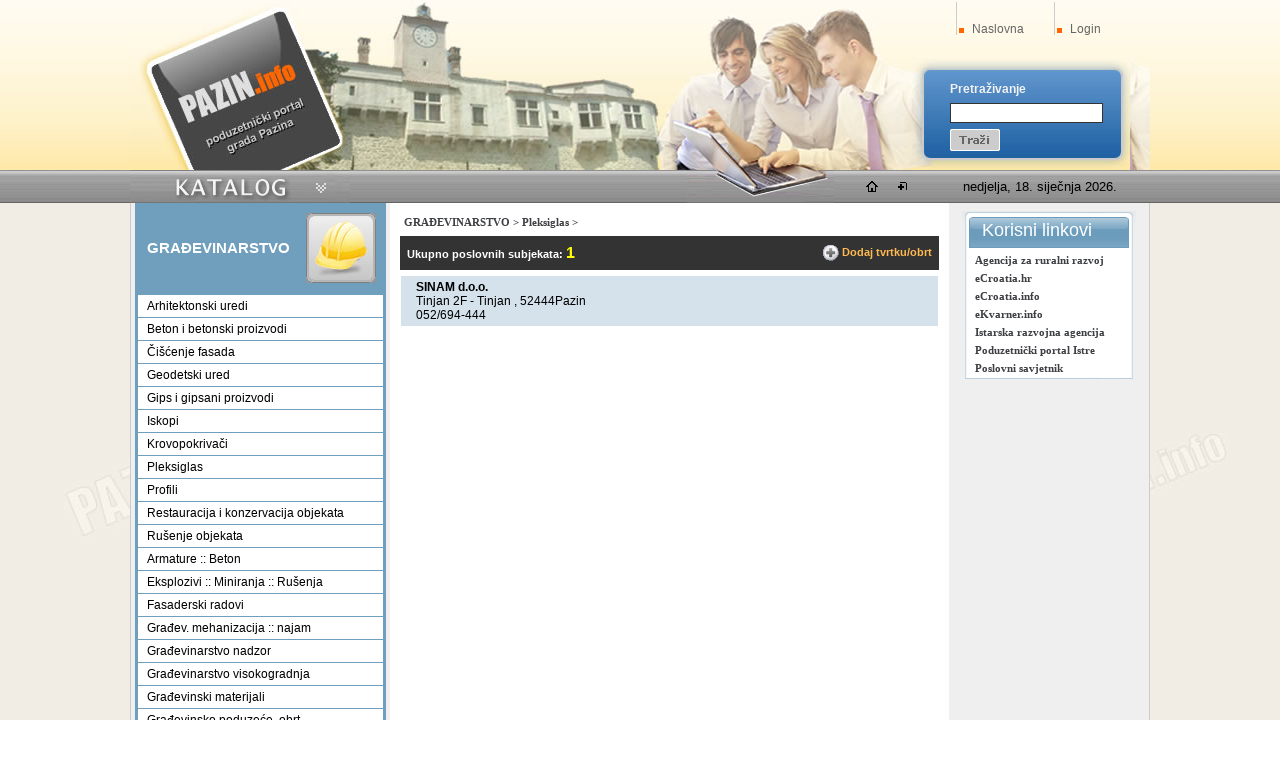

--- FILE ---
content_type: text/html; Charset=UTF-8
request_url: https://www.pazin.info/katalog/pleksiglas/5_0_467
body_size: 26598
content:

<!DOCTYPE HTML PUBLIC "-//W3C//DTD HTML 4.0 Transitional//EN">
<html>
<head>
<title>Pleksiglas | Pazin.info</title>
<meta http-equiv="Content-Type" content="text/html; charset=utf-8">
<meta NAME="DESCRIPTION" CONTENT="Pazin.info - poduzetnički portal grada Pazina">
<meta NAME="KEYWORDS" CONTENT="pazin,katalog,portal,poduzetnički portal,kategorije,direktorij,tvrtke,firme,auto,moto,elektronika,elektrika,elektrotehnika,financije,osiguranje,pravne usluge,građevinarstvo,industrija,strojevi,opremanje,dom,vrt,moda,odjeća,obuća,tekstili,ljepota,zdravlje,turizam,ugostiteljstvo,društva,sport,hobi,informatika,izdavaštvo,grafičke usluge,kultura,umjetnost,glazba,nakit,darovi,obrazovanje,promet,trgovina,životinje,istra">


<link href="https://www.pazin.info/images/menu.css" rel=stylesheet type=text/css>
<link rel="stylesheet" type="text/css" href="https://www.pazin.info/images/dropdown.css" />
<link rel="icon" href="https://www.pazin.info/images/favicon.ico" type="image/x-icon" />
<link rel="shortcut icon" href="https://www.pazin.info/images/favicon.ico" type="image/x-icon" />


   	<script type="text/javascript" src="https://ajax.googleapis.com/ajax/libs/jquery/1.7.1/jquery.min.js"></script>



   <script language="javascript" src="https://www.pazin.info/images/homepage.js" type="text/javascript"></script>



<script type="text/javascript" src="https://www.pazin.info/js/hoverIntent.js"></script>
<script type="text/javascript" src="https://www.pazin.info/js/jquery.droppy.js"></script>
<link media="screen" href="https://www.pazin.info/js/droppy.css" rel="stylesheet" type="text/css">


<script language="JavaScript" src="https://www.pazin.info/images/datum.js" type="text/javascript"></script>


  <SCRIPT language=javascript
src="https://www.pazin.info/images/MM.js"></SCRIPT>

<script language="JavaScript">
<!--
function openNewWindow(URLtoOpen, windowName, windowFeatures) { newWindow=window.open(URLtoOpen, windowName, windowFeatures); }
//-->
</script>
<SCRIPT language=JavaScript>
        <!--

        var agt=navigator.userAgent.toLowerCase();
        var is_major = parseInt(navigator.appVersion);
        var is_minor = parseFloat(navigator.appVersion);
        var is_nav  = ((agt.indexOf('mozilla')!=-1) && (agt.indexOf('spoofer')==-1)
                    && (agt.indexOf('compatible') == -1) && (agt.indexOf('opera')==-1)
                    && (agt.indexOf('webtv')==-1) && (agt.indexOf('hotjava')==-1));
        var is_nav4up = (is_nav && (is_major >= 4));
        var is_ie     = ((agt.indexOf("msie") != -1) && (agt.indexOf("opera") == -1));
        var is_ie4up  = (is_ie && (is_major >= 4));

	    function switchClass(obj,strClassName) {
		    obj.className	= strClassName;
	    }

        function Go() { return }


        // -->
    </SCRIPT>
<script language="JavaScript" type="text/JavaScript">
<!--
function MM_swapImgRestore() { //v3.0
  var i,x,a=document.MM_sr; for(i=0;a&&i<a.length&&(x=a[i])&&x.oSrc;i++) x.src=x.oSrc;
}

function MM_preloadImages() { //v3.0
  var d=document; if(d.images){ if(!d.MM_p) d.MM_p=new Array();
    var i,j=d.MM_p.length,a=MM_preloadImages.arguments; for(i=0; i<a.length; i++)
    if (a[i].indexOf("#")!=0){ d.MM_p[j]=new Image; d.MM_p[j++].src=a[i];}}
}

function MM_findObj(n, d) { //v4.01
  var p,i,x;  if(!d) d=document; if((p=n.indexOf("?"))>0&&parent.frames.length) {
    d=parent.frames[n.substring(p+1)].document; n=n.substring(0,p);}
  if(!(x=d[n])&&d.all) x=d.all[n]; for (i=0;!x&&i<d.forms.length;i++) x=d.forms[i][n];
  for(i=0;!x&&d.layers&&i<d.layers.length;i++) x=MM_findObj(n,d.layers[i].document);
  if(!x && d.getElementById) x=d.getElementById(n); return x;
}

function MM_swapImage() { //v3.0
  var i,j=0,x,a=MM_swapImage.arguments; document.MM_sr=new Array; for(i=0;i<(a.length-2);i+=3)
   if ((x=MM_findObj(a[i]))!=null){document.MM_sr[j++]=x; if(!x.oSrc) x.oSrc=x.src; x.src=a[i+2];}
}
//-->
</script>



</head>

<body text="#000000" link="#000000" vlink="#000000" alink="#000000" leftmargin="0" topmargin="0" marginwidth="0" marginheight="0" >
<table width="100%" border="0" cellspacing="0" cellpadding="0">
  <tr>
    <td height="150">


<table width="100%" border="0" cellspacing="0" cellpadding="0" background="https://www.pazin.info/images/top_pozadina.gif">
  <tr>
    <td>
	
	<table  height="100" border="0" align="center" cellpadding="0" cellspacing="0"  class="tablica_sirina">
  <tr> 
	
    <td valign="top">

	
<table width="100%" border="0" cellpadding="0" cellspacing="0">
  <tr>
    <td width="750"  valign="top"><img src="https://www.pazin.info/images/logo.jpg" width="750" height="170" /></td>
    <td ><table height="58" border="0" align="center" cellpadding="0" cellspacing="0">
      <tr>
        <td width="45">&nbsp;</td>
        <td width="70" valign="middle"><div align="center"></div></td>
   
        <td width="270" valign="middle"  class="orange"><div align="right">
          <table width="100%" height="58" border="0" cellpadding="0" cellspacing="0">
            <tr>
              <td>&nbsp;</td>
              <td width="18" valign="top"><img src="https://www.pazin.info/images/header_lin.gif" width="14" height="40" align="top" /></td>
              <td width="80"><a href="https://www.pazin.info/default.asp" class="link_header">Naslovna</a></td>
              <td width="18" valign="top"><img src="https://www.pazin.info/images/header_lin.gif" width="14" height="40" /></td>
              <td width="70">  
                
                <a href="https://www.pazin.info/kAut.asp" class="link_header" title="Ulaz za korisnike">Login</a>
                                  </td>
            </tr>
          </table>
          </div></td>
    
               <td width="15" valign="bottom">&nbsp;</td>
      </tr>
    </table>
    <table width="100%" height="112" border="0" cellpadding="0" cellspacing="0" background="https://www.pazin.info/images/top_trazi.jpg">
          <form action="https://www.pazin.info/trazi.asp?tr=trazi" method="post">
            <tr>
              <td width="70" valign="bottom" class="bijelo">&nbsp;</td>
              <td height="18" class="naslovsivo">&nbsp;</td>
            </tr>
            <tr>
              <td valign="bottom" class="bijelo">&nbsp;</td>
              <td height="18" class="trazi"><div align="left">Pretraživanje</div></td>
            </tr>
            <tr>
              <td>&nbsp;</td>
              <td height="22"><div align="left">
                  <input name="strSearch"  type="text" id="strSearch" style="BORDER-RIGHT: #333333 1px solid; BORDER-TOP: #333333 1px solid; FONT-WEIGHT: normal; FONT-SIZE: 12px; BORDER-LEFT: #333333 1px solid; COLOR: #000000; BORDER-BOTTOM: #333333 1px solid; FONT-FAMILY: Verdana; HEIGHT: 20px"/>
              </div></td>
            </tr>
            <tr>
              <td>&nbsp;</td>
              <td height="25"><input alt="Go" border="0" height="22" src="https://www.pazin.info/images/TRAZI.gif" type="image" width="50" name="image2" /></td>
            </tr>
            <tr>
              <td>&nbsp;</td>
              <td height="5">&nbsp;</td>
            </tr>
          </form>
      </table>
    </td>
  </tr>
</table>

		</td>
  </tr>
</table>
      

</td>

  </tr>
</table>

   <table width="100%" border="0" cellspacing="0" cellpadding="0" background="https://www.pazin.info/images/katalog_pozadina.gif">
  <tr>
          <td class="menu">
 	
 <style type="text/css">
<!--
#katalog {
	position:absolute;
	width:220px;
	z-index:1;
}


-->
 </style>



        <table  border="0" align="center" cellpadding="0" cellspacing="0" class="tablica_sirina">
          <tr>
         
            <td width="220"><table width="100%" border="0" cellspacing="0" cellpadding="0">
              <tr>
                <td height="33" valign="top" ><div style="width: 220px; position: relative; overflow:visible; z-index:321;" >
			  <ul id="nav" >
                          <li>
<a href="https://www.pazin.info/katalog.asp" style="padding:0;border-width:0px;border-style:flat;"><img   src="https://www.pazin.info/images/katalog.gif" width="220" height="33" border="0"></a>                        
 <!-- Sub Menu -->
                                <ul >
                                  
                                  <li ><a href="https://www.pazin.info/katalog/auto_moto_2" >AUTO-MOTO</a>
                                      
                                      <!-- *SUB MENU* -->

                                        
                                  </li>
                                  
                                  <li ><a href="https://www.pazin.info/katalog/drustva__udruge__ustanove_18" >DRUŠTVA : UDRUGE : USTANOVE</a>
                                      
                                      <!-- *SUB MENU* -->

                                        
                                  </li>
                                  
                                  <li ><a href="https://www.pazin.info/katalog/elektrotehnika__elektronika__energetika_3" >ELEKTROTEHNIKA : ELEKTRONIKA : ENERGETIKA</a>
                                      
                                      <!-- *SUB MENU* -->

                                        
                                  </li>
                                  
                                  <li ><a href="https://www.pazin.info/katalog/financije__osiguranje__pravne_usluge_4" >FINANCIJE : OSIGURANJE : PRAVNE USLUGE</a>
                                      
                                      <!-- *SUB MENU* -->

                                        
                                  </li>
                                  
                                  <li ><a href="https://www.pazin.info/katalog/gradevinarstvo_5" >GRAĐEVINARSTVO</a>
                                      
                                      <!-- *SUB MENU* -->

                                        
                                  </li>
                                  
                                  <li ><a href="https://www.pazin.info/katalog/industrija_10" >INDUSTRIJA</a>
                                      
                                      <!-- *SUB MENU* -->

                                        
										<ul>
                                            
<li ><a href="https://www.pazin.info/katalog/brodska_industrija__plovila/10_302_302" >BRODSKA INDUSTRIJA : PLOVILA</a></li>
                                            
<li ><a href="https://www.pazin.info/katalog/drvna_industrija/10_271_271" >DRVNA INDUSTRIJA</a></li>
                                            
<li ><a href="https://www.pazin.info/katalog/metalna_industrija/10_279_279" >METALNA INDUSTRIJA</a></li>
                                            
<li ><a href="https://www.pazin.info/katalog/plastika__guma__papir__karton/10_311_311" >PLASTIKA : GUMA : PAPIR : KARTON</a></li>
                                            
<li ><a href="https://www.pazin.info/katalog/staklo__kamen__keramika/10_342_342" >STAKLO :: KAMEN :: KERAMIKA</a></li>
                                            
                                            <!-- *END SUB* -->
                                    </ul>
        
                                        
                                  </li>
                                  
                                  <li ><a href="https://www.pazin.info/katalog/informatika__izdavastvo__graficke_usluge_17" >INFORMATIKA : IZDAVAŠTVO : GRAFIČKE USLUGE</a>
                                      
                                      <!-- *SUB MENU* -->

                                        
                                  </li>
                                  
                                  <li ><a href="https://www.pazin.info/katalog/kultura__umjetnost__glazba_15" >KULTURA : UMJETNOST : GLAZBA</a>
                                      
                                      <!-- *SUB MENU* -->

                                        
                                  </li>
                                  
                                  <li ><a href="https://www.pazin.info/katalog/ljepota_i_zdravlje_6" >LJEPOTA I ZDRAVLJE</a>
                                      
                                      <!-- *SUB MENU* -->

                                        
                                  </li>
                                  
                                  <li ><a href="https://www.pazin.info/katalog/moda__odjeca__obuca__tekstili_21" >MODA : ODJEĆA : OBUĆA : TEKSTILI</a>
                                      
                                      <!-- *SUB MENU* -->

                                        
                                  </li>
                                  
                                  <li ><a href="https://www.pazin.info/katalog/obrazovanje__intelektualne_usluge_19" >OBRAZOVANJE : INTELEKTUALNE USLUGE</a>
                                      
                                      <!-- *SUB MENU* -->

                                        
                                  </li>
                                  
                                  <li ><a href="https://www.pazin.info/katalog/opremanje_objekata__dom_i_vrt_13" >OPREMANJE OBJEKATA : DOM I VRT</a>
                                      
                                      <!-- *SUB MENU* -->

                                        
                                  </li>
                                  
                                  <li ><a href="https://www.pazin.info/katalog/ostali_proizvodi__usluge_20" >OSTALI PROIZVODI : USLUGE</a>
                                      
                                      <!-- *SUB MENU* -->

                                        
                                  </li>
                                  
                                  <li ><a href="https://www.pazin.info/katalog/prehrambeni_proizvodi_i_usluge_23" >PREHRAMBENI PROIZVODI I USLUGE</a>
                                      
                                      <!-- *SUB MENU* -->

                                        
                                  </li>
                                  
                                  <li ><a href="https://www.pazin.info/katalog/promet_i_prijevozne_usluge_11" >PROMET I PRIJEVOZNE USLUGE</a>
                                      
                                      <!-- *SUB MENU* -->

                                        
                                  </li>
                                  
                                  <li ><a href="https://www.pazin.info/katalog/sigurnosna_oprema__usluge_8" >SIGURNOSNA OPREMA : USLUGE</a>
                                      
                                      <!-- *SUB MENU* -->

                                        
                                  </li>
                                  
                                  <li ><a href="https://www.pazin.info/katalog/sport__hobi__ribolov_16" >SPORT : HOBI : RIBOLOV</a>
                                      
                                      <!-- *SUB MENU* -->

                                        
                                  </li>
                                  
                                  <li ><a href="https://www.pazin.info/katalog/strojevi_i_uredaji_12" >STROJEVI I UREĐAJI</a>
                                      
                                      <!-- *SUB MENU* -->

                                        
                                  </li>
                                  
                                  <li ><a href="https://www.pazin.info/katalog/trgovina__maloprodaja__veleprodaja_14" >TRGOVINA : MALOPRODAJA : VELEPRODAJA</a>
                                      
                                      <!-- *SUB MENU* -->

                                        
                                  </li>
                                  
                                  <li ><a href="https://www.pazin.info/katalog/turizam_i_ugostiteljstvo_9" >TURIZAM I UGOSTITELJSTVO</a>
                                      
                                      <!-- *SUB MENU* -->

                                        
                                  </li>
                                  
                                </ul>
</li>
</ul>
		 </div></td>
              </tr>
            </table></td>
   	            
            <td width="305"><table width="100%" border="0" cellspacing="0" cellpadding="5">
              <tr>
                <td>
				
				</td>
              </tr>
            </table></td>
			<td width="32">&nbsp;</td>
            <td width="147"><img src="https://www.pazin.info/images/katalog_komp.gif" width="147" height="33"></td>
            <td><table width="100%" border="0" cellspacing="0" cellpadding="0">
              
              <tr>
                <td>&nbsp;</td>
                <td width="30"><a href="javascript:setHome()" onMouseOut="MM_swapImgRestore()" onMouseOver="MM_swapImage('Image4444111','','https://www.pazin.info/images/homepage2.gif',1)"><img src="https://www.pazin.info/images/homepage1.gif" alt="Postavi za početnu stranicu" name="Image4444111" width="25" height="22" border="0" id="Image4444111" /></a></td>
                <td width="30"><a href="javascript:bookmarksite('Pazin.info - poduzetnicki portal grada Pazina', 'http://www.pazin.info/')" onMouseOut="MM_swapImgRestore()" onMouseOver="MM_swapImage('Image5111','','https://www.pazin.info/images/favorites2.gif',1)"><img src="https://www.pazin.info/images/favorites1.gif"  alt="Postavi u favorite" name="Image5111" width="25" height="22" border="0" id="Image5111" /></a></td>
                <td width="10">&nbsp;</td>
              </tr>
            </table></td>
          
            <td width="220"><table width="100%" border="0" cellspacing="0" cellpadding="0">
              
              <tr>
                <td><div align="center">
                            <script type="text/JavaScript">			  	
	dan()
	</script>	
                    <script>

document.write(daym+". "+montharray[month]+" "+year+".")

</script>
                </div></td>
              </tr>
            </table></td>
          </tr>
        </table>
        
<script type='text/javascript'>
  $(function() {
    $('#nav').droppy({ hidemenu:800 });
  });
</script>

 
</td>
  </tr>
</table>




      <table  border="0" align="center" cellpadding="0" cellspacing="0"  class="tablica_sirina_main">
        <tr>
             <td valign="top" class="td_left">
<table width="100%" border="0" cellspacing="0" cellpadding="0">
  <tr>
    <td width="24">&nbsp;</td>
    <td valign="top"><table width="100%" border="0" cellpadding="0" cellspacing="0">
      <tr>
        <td valign="top"><table width="100%" border="0" cellpadding="1" cellspacing="1" class="podloga-left">
            <tr>
              <td height="30"><table width="100%" height="22" border="0" cellpadding="8" cellspacing="0">
                  <tr>
                    <td class="naslovbijelo"><div align="left">GRAĐEVINARSTVO </div></td>
                    <td width="70" valign="top"><img src="https://www.pazin.info/images/icon_gradevinarstvo.jpg" width="70" border="0" /></td>
                  </tr>
              </table></td>
            </tr>
            <tr>
              <td>
                  <table width="100%" border="0" cellspacing="1" cellpadding="3">
                    



                    <tr >
                      <td height="22" class="menuOff2" onmouseover="switchClass(this,'menuOver2');"
           onclick="location.href='https://www.pazin.info/katalog/arhitektonski_uredi/5_0_228';"
          onmouseout="switchClass(this,'menuOff2');"><a href="https://www.pazin.info/katalog/arhitektonski_uredi/5_0_228" class="link">Arhitektonski uredi</a> <span class="sivo"> </span> </td>
                    </tr>
                    



                    <tr >
                      <td height="22" class="menuOff2" onmouseover="switchClass(this,'menuOver2');"
           onclick="location.href='https://www.pazin.info/katalog/beton_i_betonski_proizvodi/5_0_448';"
          onmouseout="switchClass(this,'menuOff2');"><a href="https://www.pazin.info/katalog/beton_i_betonski_proizvodi/5_0_448" class="link">Beton i betonski proizvodi</a> <span class="sivo"> </span> </td>
                    </tr>
                    



                    <tr >
                      <td height="22" class="menuOff2" onmouseover="switchClass(this,'menuOver2');"
           onclick="location.href='https://www.pazin.info/katalog/ciscenje_fasada/5_0_384';"
          onmouseout="switchClass(this,'menuOff2');"><a href="https://www.pazin.info/katalog/ciscenje_fasada/5_0_384" class="link">Čišćenje fasada</a> <span class="sivo"> </span> </td>
                    </tr>
                    



                    <tr >
                      <td height="22" class="menuOff2" onmouseover="switchClass(this,'menuOver2');"
           onclick="location.href='https://www.pazin.info/katalog/geodetski_ured/5_0_453';"
          onmouseout="switchClass(this,'menuOff2');"><a href="https://www.pazin.info/katalog/geodetski_ured/5_0_453" class="link">Geodetski ured</a> <span class="sivo"> </span> </td>
                    </tr>
                    



                    <tr >
                      <td height="22" class="menuOff2" onmouseover="switchClass(this,'menuOver2');"
           onclick="location.href='https://www.pazin.info/katalog/gips_i_gipsani_proizvodi/5_0_388';"
          onmouseout="switchClass(this,'menuOff2');"><a href="https://www.pazin.info/katalog/gips_i_gipsani_proizvodi/5_0_388" class="link">Gips i gipsani proizvodi</a> <span class="sivo"> </span> </td>
                    </tr>
                    



                    <tr >
                      <td height="22" class="menuOff2" onmouseover="switchClass(this,'menuOver2');"
           onclick="location.href='https://www.pazin.info/katalog/iskopi/5_0_466';"
          onmouseout="switchClass(this,'menuOff2');"><a href="https://www.pazin.info/katalog/iskopi/5_0_466" class="link">Iskopi</a> <span class="sivo"> </span> </td>
                    </tr>
                    



                    <tr >
                      <td height="22" class="menuOff2" onmouseover="switchClass(this,'menuOver2');"
           onclick="location.href='https://www.pazin.info/katalog/krovopokrivaci/5_0_451';"
          onmouseout="switchClass(this,'menuOff2');"><a href="https://www.pazin.info/katalog/krovopokrivaci/5_0_451" class="link">Krovopokrivači</a> <span class="sivo"> </span> </td>
                    </tr>
                    



                    <tr >
                      <td height="22" class="menuOff2" onmouseover="switchClass(this,'menuOver2');"
           onclick="location.href='https://www.pazin.info/katalog/pleksiglas/5_0_467';"
          onmouseout="switchClass(this,'menuOff2');"><a href="https://www.pazin.info/katalog/pleksiglas/5_0_467" class="link">Pleksiglas</a> <span class="sivo"> </span> </td>
                    </tr>
                    



                    <tr >
                      <td height="22" class="menuOff2" onmouseover="switchClass(this,'menuOver2');"
           onclick="location.href='https://www.pazin.info/katalog/profili/5_0_419';"
          onmouseout="switchClass(this,'menuOff2');"><a href="https://www.pazin.info/katalog/profili/5_0_419" class="link">Profili</a> <span class="sivo"> </span> </td>
                    </tr>
                    



                    <tr >
                      <td height="22" class="menuOff2" onmouseover="switchClass(this,'menuOver2');"
           onclick="location.href='https://www.pazin.info/katalog/restauracija_i_konzervacija_objekata/5_0_447';"
          onmouseout="switchClass(this,'menuOff2');"><a href="https://www.pazin.info/katalog/restauracija_i_konzervacija_objekata/5_0_447" class="link">Restauracija i konzervacija objekata</a> <span class="sivo"> </span> </td>
                    </tr>
                    



                    <tr >
                      <td height="22" class="menuOff2" onmouseover="switchClass(this,'menuOver2');"
           onclick="location.href='https://www.pazin.info/katalog/rusenje_objekata/5_0_429';"
          onmouseout="switchClass(this,'menuOff2');"><a href="https://www.pazin.info/katalog/rusenje_objekata/5_0_429" class="link">Rušenje objekata</a> <span class="sivo"> </span> </td>
                    </tr>
                    



                    <tr >
                      <td height="22" class="menuOff2" onmouseover="switchClass(this,'menuOver2');"
           onclick="location.href='https://www.pazin.info/katalog/armature__beton/5_0_230';"
          onmouseout="switchClass(this,'menuOff2');"><a href="https://www.pazin.info/katalog/armature__beton/5_0_230" class="link">Armature :: Beton</a> <span class="sivo"> </span> </td>
                    </tr>
                    



                    <tr >
                      <td height="22" class="menuOff2" onmouseover="switchClass(this,'menuOver2');"
           onclick="location.href='https://www.pazin.info/katalog/eksplozivi__miniranja__rusenja/5_0_234';"
          onmouseout="switchClass(this,'menuOff2');"><a href="https://www.pazin.info/katalog/eksplozivi__miniranja__rusenja/5_0_234" class="link"> Eksplozivi :: Miniranja :: Rušenja</a> <span class="sivo"> </span> </td>
                    </tr>
                    



                    <tr >
                      <td height="22" class="menuOff2" onmouseover="switchClass(this,'menuOver2');"
           onclick="location.href='https://www.pazin.info/katalog/fasaderski_radovi/5_0_232';"
          onmouseout="switchClass(this,'menuOff2');"><a href="https://www.pazin.info/katalog/fasaderski_radovi/5_0_232" class="link">Fasaderski radovi</a> <span class="sivo"> </span> </td>
                    </tr>
                    



                    <tr >
                      <td height="22" class="menuOff2" onmouseover="switchClass(this,'menuOver2');"
           onclick="location.href='https://www.pazin.info/katalog/gradev_mehanizacija__najam/5_0_241';"
          onmouseout="switchClass(this,'menuOff2');"><a href="https://www.pazin.info/katalog/gradev_mehanizacija__najam/5_0_241" class="link">Građev. mehanizacija :: najam</a> <span class="sivo"> </span> </td>
                    </tr>
                    



                    <tr >
                      <td height="22" class="menuOff2" onmouseover="switchClass(this,'menuOver2');"
           onclick="location.href='https://www.pazin.info/katalog/gradevinarstvo_nadzor/5_0_235';"
          onmouseout="switchClass(this,'menuOff2');"><a href="https://www.pazin.info/katalog/gradevinarstvo_nadzor/5_0_235" class="link">Građevinarstvo nadzor</a> <span class="sivo"> </span> </td>
                    </tr>
                    



                    <tr >
                      <td height="22" class="menuOff2" onmouseover="switchClass(this,'menuOver2');"
           onclick="location.href='https://www.pazin.info/katalog/gradevinarstvo_visokogradnja/5_0_240';"
          onmouseout="switchClass(this,'menuOff2');"><a href="https://www.pazin.info/katalog/gradevinarstvo_visokogradnja/5_0_240" class="link">Građevinarstvo visokogradnja</a> <span class="sivo"> </span> </td>
                    </tr>
                    



                    <tr >
                      <td height="22" class="menuOff2" onmouseover="switchClass(this,'menuOver2');"
           onclick="location.href='https://www.pazin.info/katalog/gradevinski_materijali/5_0_242';"
          onmouseout="switchClass(this,'menuOff2');"><a href="https://www.pazin.info/katalog/gradevinski_materijali/5_0_242" class="link">Građevinski materijali</a> <span class="sivo"> </span> </td>
                    </tr>
                    



                    <tr >
                      <td height="22" class="menuOff2" onmouseover="switchClass(this,'menuOver2');"
           onclick="location.href='https://www.pazin.info/katalog/gradevinsko_poduzece_obrt/5_0_243';"
          onmouseout="switchClass(this,'menuOff2');"><a href="https://www.pazin.info/katalog/gradevinsko_poduzece_obrt/5_0_243" class="link">Građevinsko poduzeće, obrt</a> <span class="sivo"> </span> </td>
                    </tr>
                    



                    <tr >
                      <td height="22" class="menuOff2" onmouseover="switchClass(this,'menuOver2');"
           onclick="location.href='https://www.pazin.info/katalog/izolacije_i_materijal__instalaterski_pribor/5_0_245';"
          onmouseout="switchClass(this,'menuOff2');"><a href="https://www.pazin.info/katalog/izolacije_i_materijal__instalaterski_pribor/5_0_245" class="link">Izolacije i materijal:: Instalaterski pribor</a> <span class="sivo"> </span> </td>
                    </tr>
                    



                    <tr >
                      <td height="22" class="menuOff2" onmouseover="switchClass(this,'menuOver2');"
           onclick="location.href='https://www.pazin.info/katalog/lim_i_limeni_proizvodi/5_0_244';"
          onmouseout="switchClass(this,'menuOff2');"><a href="https://www.pazin.info/katalog/lim_i_limeni_proizvodi/5_0_244" class="link">Lim i limeni proizvodi</a> <span class="sivo"> </span> </td>
                    </tr>
                    



                    <tr >
                      <td height="22" class="menuOff2" onmouseover="switchClass(this,'menuOver2');"
           onclick="location.href='https://www.pazin.info/katalog/gradevinarstvo_niskogradnja/5_0_239';"
          onmouseout="switchClass(this,'menuOff2');"><a href="https://www.pazin.info/katalog/gradevinarstvo_niskogradnja/5_0_239" class="link">Građevinarstvo niskogradnja</a> <span class="sivo"> </span> </td>
                    </tr>
                    



                    <tr >
                      <td height="22" class="menuOff2" onmouseover="switchClass(this,'menuOver2');"
           onclick="location.href='https://www.pazin.info/katalog/projektiranje__projektni_ured/5_0_251';"
          onmouseout="switchClass(this,'menuOff2');"><a href="https://www.pazin.info/katalog/projektiranje__projektni_ured/5_0_251" class="link">Projektiranje :: Projektni ured</a> <span class="sivo"> </span> </td>
                    </tr>
                    



                    <tr >
                      <td height="22" class="menuOff2" onmouseover="switchClass(this,'menuOver2');"
           onclick="location.href='https://www.pazin.info/katalog/prozori__vrata/5_0_252';"
          onmouseout="switchClass(this,'menuOff2');"><a href="https://www.pazin.info/katalog/prozori__vrata/5_0_252" class="link">Prozori :: Vrata</a> <span class="sivo"> </span> </td>
                    </tr>
                    



                    <tr >
                      <td height="22" class="menuOff2" onmouseover="switchClass(this,'menuOver2');"
           onclick="location.href='https://www.pazin.info/katalog/soboslikar_licilac/5_0_253';"
          onmouseout="switchClass(this,'menuOff2');"><a href="https://www.pazin.info/katalog/soboslikar_licilac/5_0_253" class="link">Soboslikar-ličilac</a> <span class="sivo"> </span> </td>
                    </tr>
                    



                    <tr >
                      <td height="22" class="menuOff2" onmouseover="switchClass(this,'menuOver2');"
           onclick="location.href='https://www.pazin.info/katalog/vodoinstalaterski_materijali__usluge/5_0_256';"
          onmouseout="switchClass(this,'menuOff2');"><a href="https://www.pazin.info/katalog/vodoinstalaterski_materijali__usluge/5_0_256" class="link">Vodoinstalaterski materijali :: Usluge</a> <span class="sivo"> </span> </td>
                    </tr>
                    



                    <tr >
                      <td height="22" class="menuOff2" onmouseover="switchClass(this,'menuOver2');"
           onclick="location.href='https://www.pazin.info/katalog/zavrsni_radovi/5_0_237';"
          onmouseout="switchClass(this,'menuOff2');"><a href="https://www.pazin.info/katalog/zavrsni_radovi/5_0_237" class="link">Završni radovi</a> <span class="sivo"> </span> </td>
                    </tr>
                    



                    <tr >
                      <td height="22" class="menuOff2" onmouseover="switchClass(this,'menuOver2');"
           onclick="location.href='https://www.pazin.info/katalog/zemljani_radovi/5_0_238';"
          onmouseout="switchClass(this,'menuOff2');"><a href="https://www.pazin.info/katalog/zemljani_radovi/5_0_238" class="link">Zemljani radovi</a> <span class="sivo"> </span> </td>
                    </tr>
                    
                </table></td>
            </tr>
        </table></td>
      </tr>
      <tr>
        <td class="menu">&nbsp;</td>
      </tr>
    </table></td>
    <td width="26">&nbsp;</td>
  </tr>
</table>

          <td valign="top" class="tdbg">
<table width="100%" border="0" cellspacing="0" cellpadding="0">
                  <tr>

                <td valign="top"> <table width="100%" border="0" cellspacing="0" cellpadding="0">
                      <tr>
                        <td height="5"><img src="https://www.pazin.info/images/spacer.gif" width="1" height="1"></td>
                      </tr>
                    </table>


                  <table width="100%" border="0" align="center" cellpadding="3" cellspacing="0">
                    <tr>

                      <td width="5">&nbsp;</td>

                      <td height="28" class="linkcrno2">
                       <a href='https://www.pazin.info/katalog/gradevinarstvo_5 ' class=linkcrno2> GRAĐEVINARSTVO</a>  >  <a href='https://www.pazin.info/katalog/pleksiglas/5_0_467' class=linkcrno2> Pleksiglas</a>  > </td>

                      <td width="8">&nbsp;</td>
                    </tr>
                  </table>

                  <table width="100%" border="0" align="center" cellpadding="0" cellspacing="0">
                    <tr>
                          <td width="10">&nbsp;</td>

                      <td valign="top" class="menu"> <span class="menu"> </span>
                        <table width="100%" border="0" cellpadding="5" cellspacing="2" bgcolor="#333333" class="bijelo">
                          <tr>
                            <td height="30" class="bijelo">Ukupno poslovnih subjekata:
                              <span class="zuto">1</span></td>
                            <td><div align="right"><img src="https://www.pazin.info/images/plus.gif" width="16" height="16" align="absmiddle"> <a href="https://www.pazin.info/dodaj-tvrtku_467" class="linkkosarica">Dodaj tvrtku/obrt </a></div></td>
                          </tr>
                        </table>
                        <table width="100%" border="0" cellspacing="0" cellpadding="0">
                          <tr>
                            <td height="5"><img src="https://www.pazin.info/images/spacer.gif" width="1" height="1"></td>
                          </tr>
                        </table>
                        <span class="menu">
                        

<table width="100%" border="0" cellpadding="0" cellspacing="1">
  <tr  class='background'> 
    <td> 
      <table width="100%" border="0" cellpadding="2" cellspacing="2">
        <tr>
          <td width="5" valign="top" class="view">&nbsp;</td>
          
          <td valign="top" class="view"><strong>SINAM d.o.o.</strong><br> 
            Tinjan 2F - Tinjan
            , 
              52444Pazin
            <br> 052/694-444 <br> </td>
          <td width="15" valign="top" class="view">&nbsp;</td>
        </tr>
      </table>
      
    </td>
  </tr>
</table>

                        </span>
                       <br>           <br />

							  <br>
                                                </td>
                          <!-- sredina  -->
                          <td width="10">&nbsp;</td>
                    </tr>
                  </table>
                  
				    <br>

                             </td>
                  </tr>
                </table></td>
              <td valign="top" class="td_right">
<table width="100%" border="0" cellpadding="0" cellspacing="0">
  <tr>
    <td height="8"><img src="https://www.pazin.info/images/spacer.gif" width="1" height="1" /></td>
  </tr>
  <tr>
    <td>

  
<!--<script type="text/javascript">
$(document).ready(function(){
	$("#poslovni").fadeIn().load("/inc_poslovni.asp");
});

</script>
<div id="poslovni"></div>-->
<div align="center">
<table width="174" border="0" cellspacing="0" cellpadding="0">
  <tr>
    <td height="40" background="https://www.pazin.info/images/pozadina_right_top.gif" class="linknaslovBIJELO">Korisni linkovi</td>
  </tr>
</table>

<table width="174" border="0" cellspacing="0" cellpadding="1"  background="https://www.pazin.info/images/pozadina_right_tekst.gif">
                      
                      <tr >
                        <td width="10">&nbsp;</td>

                        <td height="18"><a href="http://www.azrri.hr" class="linkcrno2" target="_blank">Agencija za ruralni razvoj</a> </td>
                        <td width="5" >&nbsp;</td>
                      </tr>
                      
                      <tr >
                        <td width="10">&nbsp;</td>

                        <td height="18"><a href="https://ecroatia.hr/" class="linkcrno2" target="_blank">eCroatia.hr</a> </td>
                        <td width="5" >&nbsp;</td>
                      </tr>
                      
                      <tr >
                        <td width="10">&nbsp;</td>

                        <td height="18"><a href="http://www.ecroatia.info" class="linkcrno2" target="_blank">eCroatia.info</a> </td>
                        <td width="5" >&nbsp;</td>
                      </tr>
                      
                      <tr >
                        <td width="10">&nbsp;</td>

                        <td height="18"><a href="http://www.ekvarner.info" class="linkcrno2" target="_blank">eKvarner.info</a> </td>
                        <td width="5" >&nbsp;</td>
                      </tr>
                      
                      <tr >
                        <td width="10">&nbsp;</td>

                        <td height="18"><a href="http://www.ida.hr" class="linkcrno2" target="_blank">Istarska razvojna agencija</a> </td>
                        <td width="5" >&nbsp;</td>
                      </tr>
                      
                      <tr >
                        <td width="10">&nbsp;</td>

                        <td height="18"><a href="http://www.eistra.info" class="linkcrno2" target="_blank">Poduzetnički portal Istre</a> </td>
                        <td width="5" >&nbsp;</td>
                      </tr>
                      
                      <tr >
                        <td width="10">&nbsp;</td>

                        <td height="18"><a href="http://www.poslovni-savjetnik.com" class="linkcrno2" target="_blank">Poslovni savjetnik</a> </td>
                        <td width="5" >&nbsp;</td>
                      </tr>
                      
      </table>
				  <table width="174" border="0" cellspacing="0" cellpadding="0">
  <tr>
     <td height="3" class="menu"><img src="https://www.pazin.info/images/pozadina_right_bottom.gif" width="174" height="3" /></td>
  </tr>
</table>

</div>


	</td>
  </tr>
</table>

<!--<table width="100%" border="0" cellpadding="3" cellspacing="0">
  <tr>
    <td>
	  <div align="center">
	 http://business.hr/RSS.aspx

      </div></td>
  </tr>
</table>-->
<div align="center">
<table width="170" border="0" cellpadding="5" cellspacing="0">
  <tr>
    <td align="center">
	  <div align="center">
	 <script language="JavaScript" type="text/javascript" src="https://www.mojposaomarketing.net/combo_glob/swcom_pazininfo/mojposao.js" charset="utf-8">
</script>

      </div></td>
  </tr>
</table>
</div>
</td>
        </tr>
          </table>
          
<table width="100%" border="0" cellpadding="0" cellspacing="0" bgcolor="#FFFFFF">
  <tr>
    <td height="10"><img src="https://www.pazin.info/images/spacer.gif" width="1" height="1" /></td>
  </tr>
</table>
<table width="100%" border="0" cellspacing="0" cellpadding="0">
  <tr>
    <td background="https://www.pazin.info/images/footer_pozadina.gif"><table height="130"  border="0" align="center" cellpadding="0" cellspacing="0" class="tablica_sirina">
      <tr>
        <td width="30" valign="top" >&nbsp;</td>
        <td width="30" ><img src="https://www.pazin.info/images/footer_lin.gif" width="2" height="130" /></td>
        <td ><table width="100%" border="0" cellspacing="0" cellpadding="0">
            <tr>
              <td height="61"><table width="100%" border="0" cellspacing="0" cellpadding="0">
                  <tr>
                    <td valign="top"><table width="100%" border="0" cellspacing="0" cellpadding="3" class="footer">
                        <tr>
                          <td><div align="left"><a href="https://www.pazin.info/default.asp" class="linkfooter" title="Početna stranica">Naslovna</a> - <a href="https://www.pazin.info/onama.asp" class="linkfooter" title="Više o nama">O nama</a> - <a href="https://www.pazin.info/vijesti.asp" class="linkfooter" title="Pročitajte novosti sa našeg portala">Novosti</a> - <a href="https://www.eistra.info/kategorija/clanci_2"  target="_blank" class="linkfooter" title="Pročitajte najnovije članke">Članci</a> - <a href="https://www.pazin.info/kontakt.asp" class="linkfooter" title="Kontakt podaci">Kontakt</a> - <a href="https://www.pazin.info/uvjeti.asp"  class="linkfooter" title="Uvjeti korištenja">Uvjeti korištenja</a> - <a href="https://www.pazin.info/katalog.asp" class="linkfooter" title="Pretražite katalog korisnika">Katalog</a> - <a href="https://www.pazin.info/kAut.asp"  class="linkfooter" title="Ulaz za korisnike">Login</a> - <a href="https://www.pazin.info/rss/default.asp" target="_blank"><img src="https://www.pazin.info/images/icon_rss_min.gif" alt="Pratite nove članke na vašem portalu" width="47" height="15" border="0" align="absmiddle" /></a></div></td>
                        </tr>
                        <tr>
                          <td><div align="left">Bez odobrenja nije dozvoljeno korištenje bilo kojeg dijela ovih stranica (c) 2008 - 2026. <strong>pazin.info</strong></div></td>
                        </tr>
                    </table></td>
                  </tr>
              </table></td>
            </tr>

        </table></td>
        <td ><div align="left"></div></td>
        <td width="190" ><div align="center">
         <!--<a href="https://www.nivago.hr" class="link_otvorena" target="_blank" title="izrada web stranica">design by <strong>NIVAGO</strong></a>-->
        </div></td>
      </tr>
    </table></td>
  </tr>
</table>
<script src="https://www.google-analytics.com/urchin.js" type="text/javascript">

</script>

<script type="text/javascript">

_uacct = "UA-4457736-1";

urchinTracker();

</script>


<br />


</td>
  </tr></table>


</body>
</html>
    

--- FILE ---
content_type: text/css
request_url: https://www.pazin.info/images/menu.css
body_size: 3840
content:
a {
	font-family: Arial, Helvetica, sans-serif;
	font-size: 13px;
	text-decoration: underline;
	font-weight: bold;
	color: #FF6600;

}
a:hover {
	font-family: Arial, Helvetica, sans-serif;
	font-size: 13px;
	font-weight: bold;
	color: #333333;
	text-decoration: none;
}

.okvir {
	border: 1px solid #FFD5CA;

}
.menuOff3 {
	border: 1px solid #FFD5B9;
	background-color: #FFF3C4;



}
.menuOver3 {
	border: 1px solid #ff6300;
	background-color: #FFE88A;



}
.menuOff {
	cursor: hand;
	background-color: #FBFBFB;


}
.menuOver {
	background-color: #FFE88A;
	cursor: hand;
	font-family: Geneva, Arial, Helvetica, sans-serif;
	font-size: 12px;
	color: #FFFFFF;
	text-decoration: underline;
	font-weight: normal;


}
.menuOff2 {
	cursor: hand;
	background-color: #FFFFFF;


}
.menuOver2 {
	background-color: #DEE2E7;
	cursor: hand;
	font-family: Geneva, Arial, Helvetica, sans-serif;
	font-size: 12px;
	color: #FFFFFF;
	text-decoration: none;
	font-weight: normal;


}
.menu {
	font-family: Geneva, Arial, Helvetica, sans-serif;
	font-size: 12px;
	font-weight: bold;
	color: #000000;
	text-decoration: none;
}
.trazi {
	font-family: Verdana, Arial, Helvetica, sans-serif;
	font-size: 12px;
	font-weight: bold;
	color: #F2F2F2;
	text-decoration: none;
}
.trazi2 {
	font-family: Verdana, Arial, Helvetica, sans-serif;
	font-size: 11px;
	color: #003366;
	text-decoration: none;
}
.tekst {
	font-family: Geneva, Arial, Helvetica, sans-serif;
	font-size: 12px;
	color: #000000;
	text-decoration: none;
}
.bijelo {
	font-family: Verdana, Arial, Helvetica, sans-serif;
	font-size: 11px;
	color: #FFFFFF;
	text-decoration: none;
	font-weight: bold;

}
.left {
	font-family: Verdana, Arial, Helvetica, sans-serif;
	font-size: 12px;
	color: #333333;
	text-decoration: none;
	font-weight: bold;


}
.left:hover {
	color: #CC0000;
	text-decoration: none;
	background-color: #666666;
	font-family: Verdana, Arial, Helvetica, sans-serif;
	font-size: 12px;
	font-weight: bold;


}
.kosarica {
	font-family: Geneva, Arial, Helvetica, sans-serif;
	font-size: 11px;
	color: #FFFF00;
	font-weight: normal;
	text-decoration: none;

}
.kosarica2 {
	font-family: Verdana, Arial, Helvetica, sans-serif;
	font-size: 11px;
	color: #FFFFFF;
	text-decoration: underline;
	font-weight: bold;

}
.kosarica2:hover {
	color: #FFFFFF;
	text-decoration: none;
}
.recaculate {
	background-color: #003366;
	cursor: hand;

}
.header {
	font-family: Arial, Helvetica, sans-serif;
	font-weight: normal;
	color: #000000;
	text-decoration: none;
	font-size: 12px;
	padding-top: 1px;
	padding-right: 5px;
	padding-bottom: 3px;
	padding-left: 0px;


}
.link_header {
	font-family: Verdana, Arial, Helvetica, sans-serif;
	font-size: 12px;
	color: #666666;
	text-decoration: none;
	font-weight: normal;
}
.link_header:hover {
	font-family: Verdana, Arial, Helvetica, sans-serif;
	font-size: 12px;
	font-weight: normal;
	color: #FF6600;
	text-decoration: underline;
}
.view {
	font-family: Arial, Helvetica, sans-serif;
	font-size: 12px;
	font-weight: normal;
	color: #000000;
	text-decoration: none;
}
.form {
	font-family: Verdana, Arial, Helvetica, sans-serif;
	font-size: 11px;
	color: #FFFF99;
	text-decoration: none;
}
.form2 {
	font-family: Arial, Helvetica, sans-serif;
	font-size: 12px;
	color: #000000;
	text-decoration: none;
}
.vijesti {
	font-family: tahoma;
	font-size: 11px;
	color: #333333;
	text-decoration: none;
	font-weight: normal;


}
.footer {
	font-family: Geneva, Arial, Helvetica, sans-serif;
	font-size: 11px;
	color: #CCCCCC;
	text-decoration: none;
}
.crno {
	font-family: Geneva, Arial, Helvetica, sans-serif;
	font-size: 10px;
	font-weight: bold;
	color: #000000;
	text-decoration: none;
}
.sitno {
	font-family: Geneva, Arial, Helvetica, sans-serif;
	font-size: 9px;
	color: #666666;
}
.link {
	font-family: Geneva, Arial, Helvetica, sans-serif;
	font-size: 12px;
	color: #000000;
	text-decoration: none;
	font-weight: normal;
	margin-left: 3px;
	padding-left: 3px;

}
.link:hover {
	text-decoration: none;
	color: #000000;
	font-family: Geneva, Arial, Helvetica, sans-serif;
	font-size: 12px;
	font-weight: normal;



}
.crno2 {
	font-family: "MS Shell Dlg", "Trebuchet MS", Tahoma, Arial, Helvetica, sans-serif;
	font-size: 14px;
	color: #000000;
	text-decoration: none;
}
.cijena {
	font-family: Arial, Helvetica, sans-serif;
	font-size: 12px;
	color: #000000;
	font-weight: bold;

}
.bijelo2 {
	font-family: Geneva, Arial, Helvetica, sans-serif;
	font-size: 13px;
	font-weight: normal;
	color: #FFFFFF;
	text-decoration: none;

}
.naslov {
	font-family: Verdana, Arial, Helvetica, sans-serif;
	font-size: 14px;
	font-weight: bold;
	color: #333333;
	text-decoration: none;
	margin-left: 10px;
	padding-left: 10px;
}
.vijestidown {
	font-family: Verdana, Arial, Helvetica, sans-serif;
	font-size: 11px;
	color: #FF6600;
	text-decoration: underline;
}
.linkbijelo {
	font-family: tahoma;
	font-size: 11px;
	color: #FFFFFF;
	text-decoration: none;
	font-weight: normal;

}
.linkbijelo:hover {
	font-family: tahoma;
	font-size: 11px;
	color: #FFCC00;
	text-decoration: underline;
	font-weight: normal;

}
.linkfooter {
	font-family: tahoma;
	font-size: 11px;
	color: #CCCCCC;
	text-decoration: none;
	font-weight: bold;

}
.linkfooter:hover {
	font-family: tahoma;
	font-size: 11px;
	color: #FFFFFF;
	text-decoration: underline;
	font-weight: bold;

}
.linkprijava {
	font-family: Geneva, Arial, Helvetica, sans-serif;
	font-size: 13px;
	color: #FFCC00;
	text-decoration: underline;
}
.linkprijava:hover {
	font-family: Geneva, Arial, Helvetica, sans-serif;
	font-size: 13px;
	color: #FFFFFF;
	text-decoration: none;
}
.table-bottomline {
	border-bottom-color: #E5E5E5;
	border-bottom-width: 1px;
	border-bottom-style: solid;

}
.podloga-kategorije {
	background-image: url(podloga-kategorije.gif);
	background-repeat: repeat-x;
}
.linkcrno {

	font-family: Geneva, Arial, Helvetica, sans-serif;
	font-size: 14px;
	color: #000000;
	text-decoration: underline;
}
.linkcrno:hover {
	font-family: Geneva, Arial, Helvetica, sans-serif;
	font-size: 14px;
	color: #CC0000;
	text-decoration: none;
}
.linkcrveno {
	font-family: Arial, Helvetica, sans-serif;
	font-size: 12px;
	color: #CC0000;
	text-decoration: none;
	padding-top: 1px;
	padding-right: 5px;
	padding-bottom: 2px;
	padding-left: 0px;
	font-weight: bold;

}
.linkcrveno:hover {
	font-family: Arial, Helvetica, sans-serif;
	font-size: 12px;
	color: #000000;
	text-decoration: underline;
		padding-top: 1px;
	padding-right: 5px;
	padding-bottom: 2px;
	padding-left: 0px;
	font-weight: bold;
}
table {
	font-family: Geneva, Arial, Helvetica, sans-serif;
	font-size: 13px;
	color: #000000;
	text-decoration: none;
}
.sivo {
	font-family: Geneva, Arial, Helvetica, sans-serif;
	font-size: 10px;
	color: #666666;
	text-decoration: none;
	font-weight: bold;

}
.sivo:hover {
	font-family: Geneva, Arial, Helvetica, sans-serif;
	font-size: 10px;
	color: #000;

}
.okvirLR {
	border-right-style: solid;
	border-left-style: solid;
	border-right-color: #C5C5C5;
	border-left-color: #C5C5C5;
	border-right-width: 1px;
	border-left-width: 1px;
	border-bottom-width: 1px;
	border-bottom-style: solid;
	border-bottom-color: #C5C5C5;
	background-image: url(main_podloga.gif);
	background-repeat: repeat;


}
.naslovtanki {
	font-family: Arial, Helvetica, sans-serif;
	font-size: 14px;
	font-weight: normal;
	color: #000000;
	text-decoration: none;
}
.bijelo2:hover {
	font-family: Geneva, Arial, Helvetica, sans-serif;
	font-size: 13px;
	font-weight: normal;
	color: #FFFFFF;
	text-decoration: none;

}
.background {
	background-color: #D5E2EB;
	border-bottom-color: #D5E2EB;

}
.background2 {
	background-color: #BAD1DF;
	border-bottom-color: #BAD1DF;

}
.background3 {
	background-color: #E4E4E4;
	border-bottom-color: #E2E2E2;

}
.background4 {
	background-color: #CECECE;
	border-bottom-color: #E2E2E2;

}
.SLOVA {
	font-family: Arial, Helvetica, sans-serif;
	font-size: 12px;
	text-decoration: underline;
	font-weight: bold;
}

.linkcrno2 {

	font-family: tahoma;
	font-size: 11px;
	color: #3F4044;
	text-decoration: none;
	font-weight: bold;
}
.linkcrno2:hover {
	font-family: tahoma;
	font-size: 11px;
	font-weight: bold;
	color: #FF6600;
	text-decoration: none;
}
.linkcrnoauto {


	font-family: Geneva, Arial, Helvetica, sans-serif;
	font-size: 12px;
	color: #333333;
	text-decoration: none;
	font-weight: normal;
}
.linkcrnoauto:hover {
	font-family: Geneva, Arial, Helvetica, sans-serif;
	font-size: 12px;
	font-weight: normal;
	color: #FF3300;
	text-decoration: underline;
}
.crveno {
	font-family: Arial, Helvetica, sans-serif;
	font-size: 12px;
	color: #CC0000;
	text-decoration: none;
	padding-top: 1px;
	padding-right: 5px;
	padding-bottom: 2px;
	padding-left: 0px;
	font-weight: bold;

}
.linksivo {
	font-family: Geneva, Arial, Helvetica, sans-serif;
	font-size: 11px;
	color: #CCCCCC;
	text-decoration: none;
	font-weight: bold;

}
.linksivo:hover {
	font-family: Geneva, Arial, Helvetica, sans-serif;
	font-size: 11px;
	color: #FFCC00;
	text-decoration: underline;
	font-weight: bold;

}
.zeleno {

	font-family: Arial, Helvetica, sans-serif;
	font-size: 12px;
	color: #339900;
	text-decoration: none;
	padding-top: 1px;
	padding-right: 5px;
	padding-bottom: 2px;
	padding-left: 0px;
	font-weight: bold;
}
.linknaslov {

	font-family: "Trebuchet MS";
	font-size: 18px;
	font-weight: normal;
	color: #333333;
	text-decoration: none;
}
.linknaslov:hover {
	font-family: "Trebuchet MS";
	font-size: 18px;
	font-weight: normal;
	color: #CC0000;
	text-decoration: underline;
}
tabletop {
	width: auto;


}
.datum {

	font-family: Geneva, Arial, Helvetica, sans-serif;
	font-size: 10px;
	color: #4D4D4D;
}
.tablicadefault {
	line-height: 17px;
}
.plavo {


	font-family: Arial, Helvetica, sans-serif;
	font-size: 12px;
	color: #3333CC;
	text-decoration: none;
	padding-top: 1px;
	padding-right: 5px;
	padding-bottom: 2px;
	padding-left: 0px;
	font-weight: bold;
}
body {
	padding: 0;
	margin: 0;
	background-image: url(pozadina.jpg);
}
.tablica_sirina {
	width: 1020px;
}
.tablica_sirina_main {
	width: 1020px;
	border-right-width: 1px;
	border-left-width: 1px;
	border-right-style: solid;
	border-left-style: solid;
	border-right-color: #CCCCCC;
	border-left-color: #CCCCCC;
}

.tdbg {
	background-color: #FFFFFF;
}
.zuto {
	font-family: Geneva, Arial, Helvetica, sans-serif;
	font-size: 16px;
	font-weight: bold;
	color: #FFFF00;
	text-decoration: none;
}
.tvrtka {
	font-family: Geneva, Arial, Helvetica, sans-serif;
	font-size: 25px;
	font-weight: bold;
	color: #666666;
	text-decoration: none;
}
.podloga-left {
	background-color: #709FBE;
}
.linkvijesti {


	font-family: tahoma;
	font-size: 11px;
	color: #333333;
	text-decoration: none;
	font-weight: normal;
}
.linkvijesti:hover {
	font-family: tahoma;
	font-size: 11px;
	font-weight: normal;
	color: #CC0000;
	text-decoration: none;
}
.inputfieldcount {
	BORDER-RIGHT: 0px; BORDER-TOP: 0px; FONT-SIZE: 11px; BORDER-LEFT: 0px; WIDTH: 140px; COLOR: #999999; BORDER-BOTTOM: 0px; BACKGROUND-COLOR: transparent; TEXT-ALIGN: right
}
.linkkosarica {
	font-family: Geneva, Arial, Helvetica, sans-serif;
	font-size: 11px;
	font-weight: bold;
	color: #FFB951;
	text-decoration: none;
}
.linkkosarica:hover {
	font-family: Geneva, Arial, Helvetica, sans-serif;
	font-size: 11px;
	font-weight: bold;
	color: #FFFFFF;
	text-decoration: underline;
}
.start {
	font-family: Geneva, Arial, Helvetica, sans-serif;
	font-size: 18px;
	font-weight: bold;
	color: #FF9900;
	text-decoration: none;
}
.prof {
	font-family: Geneva, Arial, Helvetica, sans-serif;
	font-size: 18px;
	font-weight: bold;
	color: #CC0000;
	text-decoration: none;
}
.optimal {
	font-family: Geneva, Arial, Helvetica, sans-serif;
	font-size: 18px;
	font-weight: bold;
	color: #0033CC;
	text-decoration: none;
}
.stranica {
	font-family: Verdana, Arial, Helvetica, sans-serif;
	font-size: 12px;
	font-weight: normal;
	color: #000000;
	text-decoration: none;
	margin-right: 3px;
}
.linkstranica {
	font-family: Verdana, Arial, Helvetica, sans-serif;
	font-size: 12px;
	color: #003399;
	text-decoration: underline;
	margin-right: 3px;
}
.linkstranica:hover {
	font-family: Verdana, Arial, Helvetica, sans-serif;
	font-size: 12px;
	color: #CC0000;
	text-decoration: none;
}
.linkstranica2 {
	font-family: Verdana, Arial, Helvetica, sans-serif;
	font-size: 12px;
	color: #003399;
	text-decoration: underline;
	margin-right: 7px;
	margin-left: 3px;
}
.linkstranica2:hover {
	font-family: Verdana, Arial, Helvetica, sans-serif;
	font-size: 12px;
	color: #CC0000;
	text-decoration: none;
}
.linkplavo2 {
	font-family: Verdana, sans-serif;
	font-size: 10pt;
	font-weight: bold;
	color: #0033FF;
	text-decoration: none;
	margin-right: 2px;
}
.linkplavo2:hover {
	font-family: Verdana, sans-serif;
	font-size: 10pt;
	font-weight: bold;
	color: #CC0000;
	text-decoration: underline;
}
.naslovsivo {

	font-family: Geneva, Arial, Helvetica, sans-serif;
	font-size: 11px;
	color: #CCCCCC;
	text-decoration: none;
	font-weight: bold;
}
.td_left {
	width: 200px;
	background-color: #efefef;
}
.naslov2 {

	font-family: Verdana, Arial, Helvetica, sans-serif;
	font-size: 22px;
	font-weight: normal;
	color: #FF6600;
	text-decoration: none;
}
.td_adminmenu {
	width: 360px;
	background-image: url(footer_pozadina.gif);
	background-position: top;
}
.naslovbijelo {

	font-family: Geneva, Arial, Helvetica, sans-serif;
	font-size: 15px;
	font-weight: bold;
	color: #FFFFFF;
	text-decoration: none;
	margin-left: 10px;
	padding-left: 10px;
}
.linknaslovBIJELO {
	font-family: Verdana, Arial, Helvetica, sans-serif;
	font-size: 18px;
	font-weight: normal;
	color: #FFFFFF;
	text-decoration: none;
	padding-left: 20px;
}.linknaslovBIJELO1 {
	font-family: Verdana, Arial, Helvetica, sans-serif;
	font-size: 12px;
	font-weight: bold;
	color: #FFFFFF;
	text-decoration: none;
	padding-left: 10px;
}
.linknaslovBIJELO:hover {
	font-family: Verdana, Arial, Helvetica, sans-serif;
	font-size: 18px;
	font-weight: normal;
	color: #FFFFFF;
	text-decoration: underline;
	padding-left: 20px;
}
.td_left2 {
	background-color: #efefef;
}
.linkvijesti2 {



	font-family: tahoma;
	font-size: 11px;
	color: #333333;
	text-decoration: underline;
	font-weight: normal;
}
.linkvijesti2:hover {

	font-family: tahoma;
	font-size: 11px;
	font-weight: normal;
	color: #000000;
	text-decoration: none;
}
.td_right {
	width: 200px;
	background-color: #efefef;
}
.linknormal {
	font-family: Geneva, Arial, Helvetica, sans-serif;
	font-size: 12px;
	color: #000000;
	text-decoration: none;
	font-weight: normal;
}
.linknormal:hover {
	font-family: Geneva, Arial, Helvetica, sans-serif;
	font-size: 12px;
	color: #000000;
	text-decoration: underline;
	font-weight: normal;
}
.paketi {

	font-family: Geneva, Arial, Helvetica, sans-serif;
	font-size: 18px;
	font-weight: bold;
	color: #333333;
	text-decoration: none;
}
.plustudio {
	font-family: "Times New Roman", Times, serif;
	font-size: 22px;
	font-weight: normal;
	color: #000000;
	text-decoration: none;
}
.td_main {
	background-color: #FFFFFF;
}
.orange {


	font-family: Verdana, Arial, Helvetica, sans-serif;
	font-size: 16px;
	font-weight: normal;
	color: #FF6600;
	text-decoration: none;
}
.naslovbijelobig {

	font-family: "Trebuchet MS";
	font-size: 20px;
	font-weight: normal;
	color: #CCCCCC;
	text-decoration: none;
}
.linkplavo {

	font-family: Arial, Helvetica, sans-serif;
	font-size: 13px;
	color: #2262A2;
	text-decoration: none;
	font-weight: normal;
}
.linkplavo:hover {


	font-family: Arial, Helvetica, sans-serif;
	font-size: 13px;
	color: #FF6600;
	text-decoration: underline;
	font-weight: normal;
}
.linkorange {

	font-family: Geneva, Arial, Helvetica, sans-serif;
	font-size: 12px;
	color: #FF6600;
	text-decoration: none;
	font-weight: bold;
}
.linkorange:hover {


	font-family: Geneva, Arial, Helvetica, sans-serif;
	font-size: 12px;
	color: #666666;
	text-decoration: underline;
	font-weight: bold;
}
.abc a { 
	padding-left:2px;
	color:#000000;
 }
 .naslovsredinazeleno{
	background: green;
 }

 
 .tekst  a {
	font-size: 13px;
 }
 .linkcrno3 {
	font-family: Arial, Helvetica, sans-serif;
	font-size: 16px;
	color: #333333;
	text-decoration: underline;
	font-weight: bold;
	margin-right: 10px;
	margin-left: 10px;
}
.linkcrno3:hover {
	font-family: Arial, Helvetica, sans-serif;
	font-size: 16px;
	color: #666;
	text-decoration: none;
	font-weight: bold;
	margin-right: 10px;
	margin-left: 10px;
}
.link_otvorena {
	font-size: 10px;
	color: #CCC;
	font-family: Verdana, Geneva, sans-serif;
	font-weight: normal;
	text-decoration: none;
}
.link_otvorena:hover {
	color: #FFF;
	font-size: 10px;
	font-weight: normal;
	text-decoration: none;
	font-family: Verdana, Geneva, sans-serif;
}

--- FILE ---
content_type: text/css
request_url: https://www.pazin.info/images/dropdown.css
body_size: 539
content:
.chromestyle{
	margin: 0;
	padding: 0px;
	width: 920px;
}



.chromestyle ul{
	margin: 0;
	text-align: left; /*set value to "left", "center", or "right"*/
	padding: 0px;

}

.chromestyle ul li{
	margin: 0;
	padding: 0px;
display: inline;
}

.chromestyle ul li a{
	padding: 0px;
margin: 0;


}






/* ######### Style for Drop Down Menu ######### */


.dropmenudiv{
	position:absolute;
	top: 0;
	border: 1px solid #BBB; /*THEME CHANGE HERE*/
	border-bottom-width: 0;
	line-height:15px;
	z-index:100;
	background-color: #333333;
	width: 155px;
	visibility: hidden;
-moz-opacity:0.85;
filter: progid:DXImageTransform.Microsoft.Shadow(color=#CACACA,direction=135,strength=4)alpha(opacity=85); /*Add Shadow in IE. Remove if desired*/
	font-family:tahoma;font-size:11px;
	font-style: normal;
	font-weight: normal;
	font-variant: normal;
	color: #E2E2E2;
	text-decoration: none;
}


.dropmenudiv a{
	width: auto;
	display: block;
	text-indent: 3px;
	text-decoration: none;
	font-weight: normal;
	color: #E2E2E2;
	padding-top: 5px;
	padding-right: 0;
	padding-bottom: 5px;
	padding-left: 15;
	font-family:tahoma;font-size:11px;
}

* html .dropmenudiv a{ /*IE only hack*/
width: 100%;
}

.dropmenudiv a:hover{ /*THEME CHANGE HERE*/
	background-color: #454545;
	background-image: url(strelica4.gif);
	background-repeat: no-repeat;
	background-position: 5px 10px;
	font-family:tahoma;
	font-size:11px;
	color: #FFFFFF;
	font-weight: normal;
}

--- FILE ---
content_type: text/css
request_url: https://www.pazin.info/js/droppy.css
body_size: 615
content:
/* Basic code - don't modify */
 
 /* Basic code - don't modify */
 
 #nav { display: block; margin: 0; padding: 0; font-family:Geneva,Arial,Helvetica,sans-serif }
  #nav li { display: block; list-style: none; margin: 0; padding: 0; float: left; position: relative; }
  #nav a { display: block; }
  #nav ul { display: none; position: absolute; left: 0; margin: 0; padding: 0; background-color: #464646; }
  * html #nav ul { line-height: 0; } /* IE6 "fix" */
  	#nav ul a { zoom: 1; } /* IE6/7 fix */
    #nav ul li { float: none; }
    #nav ul ul { top: 0; }
    
/* Essentials - configure this */

#nav ul { width: 220px; }
#nav ul ul { left: 221px; }

/* Everything else is theming */
 
#nav {height: 33px; }
#nav *:hover { background-color: none; }
#nav a { 
color:#FFFFFF;
font-family:Geneva,Arial,Helvetica,sans-serif;
font-size:11px;
font-weight:normal;
padding-top:6px;
padding-left:10px;
padding-bottom:6px;
text-align:left;
text-decoration:none;
line-height:1;
}
  #nav li.hover a {  }
  #nav ul { top: 33px; background-color: #464646; }
    #nav ul li a { background-color: #464646; }
      #nav ul a.hover { background-color: #fff; color:#000000; }
   #nav ul a { border-bottom: 0px solid white; border-right: none; opacity: 1; filter: alpha(opacity=100); }
/* #nav ul a { border-bottom: none; } - I also needed this for IE6/7 */


 
 
 #kat { display: block; margin: 0; padding: 0; font-family:Geneva,Arial,Helvetica,sans-serif }
  #kat li { display: block; list-style: none; margin: 0; padding: 0; float: left; position: relative; }
  #kat a { display: block; }
  #kat ul { display: none; position: absolute; left: 0; margin: 0; padding: 0; background-color: #464646; }
  * html #kat ul { line-height: 0; } /* IE6 "fix" */
  	#kat ul a { zoom: 1; } /* IE6/7 fix */
    #kat ul li { float: none; }
    #kat ul ul { top: 0; }
    
/* Essentials - configure this */

#kat ul { width: 180px; }
#kat ul ul { left: 180px; }

/* Everything else is theming */
 
#kat {height: 129px; }
#kat *:hover { background-color: none; }
#kat a { 
color:#FFFFFF;
font-family:Geneva,Arial,Helvetica,sans-serif;
font-size:11px;
font-weight:normal;
padding-top:3px;
padding-left:10px;
padding-bottom:3px;
text-align:left;
text-decoration:none;
line-height:1;

}
#kat a img { width: 90px; height: 129px;  }
  #kat li.hover a {  }
  #kat .ieFix {  }
  #kat ul { top: 129px; }
    #kat ul li a { background-color: #464646; }
      #kat ul a.hover { background-color: #F3F3F3; color:#000000; }
   #kat ul a { border-bottom: 0px solid white; border-right: none; opacity: 0.9; filter: alpha(opacity=90); }
/* #kat ul a { border-bottom: none; } - I also needed this for IE6/7 */


--- FILE ---
content_type: application/javascript
request_url: https://www.pazin.info/images/datum.js
body_size: 329
content:
   function dan(){
        var d = new Date();
      //  var time = d.getHours();
        var weekday=new Array("nedjelja","ponedjeljak","utorak","srijeda","&#269;etvrtak","petak","subota");

      //  if (time < 11)
       // {
       //     document.write("<b>Dobro jutro </b>");
       // }
       // if ((time>=11)&&(time < 20))
       // {
       //     document.write("<b>Dobar dan </b>");
       // }
       // if (time >=20)
       // {
       //     document.write("<b>Dobro vecer </b>");
       // }
       // document.write("danas je ");
        document.write(weekday[d.getDay()]);
        document.write(", ");

       // document.write(d.getDate());
       // document.write(".");
       // document.write(d.getMonth() + 1);
       // document.write(".");
       // document.write(d.getFullYear());
       // document.write(" sada je ");
        
        //document.write(d.getHours());
        //document.write(":");
        //document.write(d.getMinutes());
        //document.write(":");
        //document.write(d.getSeconds());
      }	


var mydate=new Date()
var year=mydate.getYear()
if (year < 1000)
year+=1900
var month=mydate.getMonth()
var daym=mydate.getDate()
if (daym<10)
daym="0"+daym
var montharray=new Array("sije&#269;nja","velja&#269;e","o&#382;ujka","travnja","svibnja","lipnja","srpnja","kolovoza","rujna","listopada","studenog","prosinca")

